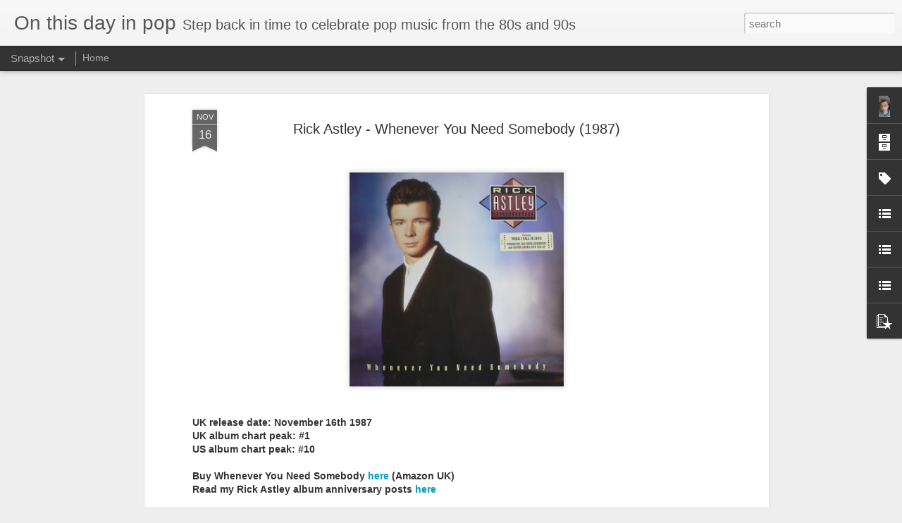

--- FILE ---
content_type: text/javascript; charset=UTF-8
request_url: https://www.onthisdayinpop.com/?v=0&action=initial&widgetId=LinkList2&responseType=js&xssi_token=AOuZoY5tXxaCjoso0vgE2mjO1G5HvYN93A%3A1769245765487
body_size: -48
content:
try {
_WidgetManager._HandleControllerResult('LinkList2', 'initial',{'title': 'Album-Singles', 'sorting': 'none', 'shownum': -1, 'links': [{'name': 'Home', 'target': 'https://www.onthisdayinpop.com'}, {'name': 'Albums', 'target': 'https://www.onthisdayinpop.com/search/label/25th%20anniversary'}, {'name': 'Singles', 'target': 'https://www.onthisdayinpop.com/search/label/30th%20anniversary'}]});
} catch (e) {
  if (typeof log != 'undefined') {
    log('HandleControllerResult failed: ' + e);
  }
}


--- FILE ---
content_type: text/javascript; charset=UTF-8
request_url: https://www.onthisdayinpop.com/?v=0&action=initial&widgetId=BlogArchive1&responseType=js&xssi_token=AOuZoY5tXxaCjoso0vgE2mjO1G5HvYN93A%3A1769245765487
body_size: 1179
content:
try {
_WidgetManager._HandleControllerResult('BlogArchive1', 'initial',{'data': [{'url': 'https://www.onthisdayinpop.com/2026/01/', 'name': 'January 2026', 'expclass': 'expanded', 'post-count': 6}, {'url': 'https://www.onthisdayinpop.com/2025/11/', 'name': 'November 2025', 'expclass': 'collapsed', 'post-count': 13}, {'url': 'https://www.onthisdayinpop.com/2025/10/', 'name': 'October 2025', 'expclass': 'collapsed', 'post-count': 10}, {'url': 'https://www.onthisdayinpop.com/2025/09/', 'name': 'September 2025', 'expclass': 'collapsed', 'post-count': 5}, {'url': 'https://www.onthisdayinpop.com/2025/08/', 'name': 'August 2025', 'expclass': 'collapsed', 'post-count': 6}, {'url': 'https://www.onthisdayinpop.com/2025/07/', 'name': 'July 2025', 'expclass': 'collapsed', 'post-count': 6}, {'url': 'https://www.onthisdayinpop.com/2025/06/', 'name': 'June 2025', 'expclass': 'collapsed', 'post-count': 3}, {'url': 'https://www.onthisdayinpop.com/2025/05/', 'name': 'May 2025', 'expclass': 'collapsed', 'post-count': 15}, {'url': 'https://www.onthisdayinpop.com/2025/04/', 'name': 'April 2025', 'expclass': 'collapsed', 'post-count': 4}, {'url': 'https://www.onthisdayinpop.com/2025/03/', 'name': 'March 2025', 'expclass': 'collapsed', 'post-count': 4}, {'url': 'https://www.onthisdayinpop.com/2025/02/', 'name': 'February 2025', 'expclass': 'collapsed', 'post-count': 7}, {'url': 'https://www.onthisdayinpop.com/2025/01/', 'name': 'January 2025', 'expclass': 'collapsed', 'post-count': 3}, {'url': 'https://www.onthisdayinpop.com/2024/12/', 'name': 'December 2024', 'expclass': 'collapsed', 'post-count': 2}, {'url': 'https://www.onthisdayinpop.com/2024/11/', 'name': 'November 2024', 'expclass': 'collapsed', 'post-count': 16}, {'url': 'https://www.onthisdayinpop.com/2024/10/', 'name': 'October 2024', 'expclass': 'collapsed', 'post-count': 12}, {'url': 'https://www.onthisdayinpop.com/2024/09/', 'name': 'September 2024', 'expclass': 'collapsed', 'post-count': 5}, {'url': 'https://www.onthisdayinpop.com/2024/08/', 'name': 'August 2024', 'expclass': 'collapsed', 'post-count': 7}, {'url': 'https://www.onthisdayinpop.com/2024/07/', 'name': 'July 2024', 'expclass': 'collapsed', 'post-count': 7}, {'url': 'https://www.onthisdayinpop.com/2024/06/', 'name': 'June 2024', 'expclass': 'collapsed', 'post-count': 3}, {'url': 'https://www.onthisdayinpop.com/2024/05/', 'name': 'May 2024', 'expclass': 'collapsed', 'post-count': 11}, {'url': 'https://www.onthisdayinpop.com/2024/04/', 'name': 'April 2024', 'expclass': 'collapsed', 'post-count': 2}, {'url': 'https://www.onthisdayinpop.com/2024/03/', 'name': 'March 2024', 'expclass': 'collapsed', 'post-count': 6}, {'url': 'https://www.onthisdayinpop.com/2024/02/', 'name': 'February 2024', 'expclass': 'collapsed', 'post-count': 3}, {'url': 'https://www.onthisdayinpop.com/2024/01/', 'name': 'January 2024', 'expclass': 'collapsed', 'post-count': 7}, {'url': 'https://www.onthisdayinpop.com/2023/12/', 'name': 'December 2023', 'expclass': 'collapsed', 'post-count': 4}, {'url': 'https://www.onthisdayinpop.com/2023/11/', 'name': 'November 2023', 'expclass': 'collapsed', 'post-count': 12}, {'url': 'https://www.onthisdayinpop.com/2023/10/', 'name': 'October 2023', 'expclass': 'collapsed', 'post-count': 11}, {'url': 'https://www.onthisdayinpop.com/2023/09/', 'name': 'September 2023', 'expclass': 'collapsed', 'post-count': 5}, {'url': 'https://www.onthisdayinpop.com/2023/08/', 'name': 'August 2023', 'expclass': 'collapsed', 'post-count': 6}, {'url': 'https://www.onthisdayinpop.com/2023/07/', 'name': 'July 2023', 'expclass': 'collapsed', 'post-count': 12}, {'url': 'https://www.onthisdayinpop.com/2023/06/', 'name': 'June 2023', 'expclass': 'collapsed', 'post-count': 5}, {'url': 'https://www.onthisdayinpop.com/2023/05/', 'name': 'May 2023', 'expclass': 'collapsed', 'post-count': 5}, {'url': 'https://www.onthisdayinpop.com/2023/04/', 'name': 'April 2023', 'expclass': 'collapsed', 'post-count': 8}, {'url': 'https://www.onthisdayinpop.com/2023/03/', 'name': 'March 2023', 'expclass': 'collapsed', 'post-count': 12}, {'url': 'https://www.onthisdayinpop.com/2023/02/', 'name': 'February 2023', 'expclass': 'collapsed', 'post-count': 4}, {'url': 'https://www.onthisdayinpop.com/2023/01/', 'name': 'January 2023', 'expclass': 'collapsed', 'post-count': 6}, {'url': 'https://www.onthisdayinpop.com/2022/12/', 'name': 'December 2022', 'expclass': 'collapsed', 'post-count': 3}, {'url': 'https://www.onthisdayinpop.com/2022/11/', 'name': 'November 2022', 'expclass': 'collapsed', 'post-count': 19}, {'url': 'https://www.onthisdayinpop.com/2022/10/', 'name': 'October 2022', 'expclass': 'collapsed', 'post-count': 8}, {'url': 'https://www.onthisdayinpop.com/2022/09/', 'name': 'September 2022', 'expclass': 'collapsed', 'post-count': 10}, {'url': 'https://www.onthisdayinpop.com/2022/08/', 'name': 'August 2022', 'expclass': 'collapsed', 'post-count': 16}, {'url': 'https://www.onthisdayinpop.com/2022/07/', 'name': 'July 2022', 'expclass': 'collapsed', 'post-count': 4}, {'url': 'https://www.onthisdayinpop.com/2022/06/', 'name': 'June 2022', 'expclass': 'collapsed', 'post-count': 9}, {'url': 'https://www.onthisdayinpop.com/2022/05/', 'name': 'May 2022', 'expclass': 'collapsed', 'post-count': 9}, {'url': 'https://www.onthisdayinpop.com/2022/04/', 'name': 'April 2022', 'expclass': 'collapsed', 'post-count': 3}, {'url': 'https://www.onthisdayinpop.com/2022/03/', 'name': 'March 2022', 'expclass': 'collapsed', 'post-count': 13}, {'url': 'https://www.onthisdayinpop.com/2022/02/', 'name': 'February 2022', 'expclass': 'collapsed', 'post-count': 6}, {'url': 'https://www.onthisdayinpop.com/2022/01/', 'name': 'January 2022', 'expclass': 'collapsed', 'post-count': 5}, {'url': 'https://www.onthisdayinpop.com/2021/12/', 'name': 'December 2021', 'expclass': 'collapsed', 'post-count': 4}, {'url': 'https://www.onthisdayinpop.com/2021/11/', 'name': 'November 2021', 'expclass': 'collapsed', 'post-count': 12}, {'url': 'https://www.onthisdayinpop.com/2021/10/', 'name': 'October 2021', 'expclass': 'collapsed', 'post-count': 14}, {'url': 'https://www.onthisdayinpop.com/2021/09/', 'name': 'September 2021', 'expclass': 'collapsed', 'post-count': 12}, {'url': 'https://www.onthisdayinpop.com/2021/08/', 'name': 'August 2021', 'expclass': 'collapsed', 'post-count': 11}, {'url': 'https://www.onthisdayinpop.com/2021/07/', 'name': 'July 2021', 'expclass': 'collapsed', 'post-count': 11}, {'url': 'https://www.onthisdayinpop.com/2021/06/', 'name': 'June 2021', 'expclass': 'collapsed', 'post-count': 12}, {'url': 'https://www.onthisdayinpop.com/2021/05/', 'name': 'May 2021', 'expclass': 'collapsed', 'post-count': 10}, {'url': 'https://www.onthisdayinpop.com/2021/04/', 'name': 'April 2021', 'expclass': 'collapsed', 'post-count': 7}, {'url': 'https://www.onthisdayinpop.com/2021/03/', 'name': 'March 2021', 'expclass': 'collapsed', 'post-count': 9}, {'url': 'https://www.onthisdayinpop.com/2021/02/', 'name': 'February 2021', 'expclass': 'collapsed', 'post-count': 8}, {'url': 'https://www.onthisdayinpop.com/2021/01/', 'name': 'January 2021', 'expclass': 'collapsed', 'post-count': 9}, {'url': 'https://www.onthisdayinpop.com/2020/12/', 'name': 'December 2020', 'expclass': 'collapsed', 'post-count': 6}, {'url': 'https://www.onthisdayinpop.com/2020/11/', 'name': 'November 2020', 'expclass': 'collapsed', 'post-count': 11}, {'url': 'https://www.onthisdayinpop.com/2020/10/', 'name': 'October 2020', 'expclass': 'collapsed', 'post-count': 17}, {'url': 'https://www.onthisdayinpop.com/2020/09/', 'name': 'September 2020', 'expclass': 'collapsed', 'post-count': 8}, {'url': 'https://www.onthisdayinpop.com/2020/08/', 'name': 'August 2020', 'expclass': 'collapsed', 'post-count': 10}, {'url': 'https://www.onthisdayinpop.com/2020/07/', 'name': 'July 2020', 'expclass': 'collapsed', 'post-count': 8}, {'url': 'https://www.onthisdayinpop.com/2020/06/', 'name': 'June 2020', 'expclass': 'collapsed', 'post-count': 14}, {'url': 'https://www.onthisdayinpop.com/2020/05/', 'name': 'May 2020', 'expclass': 'collapsed', 'post-count': 7}, {'url': 'https://www.onthisdayinpop.com/2020/04/', 'name': 'April 2020', 'expclass': 'collapsed', 'post-count': 5}, {'url': 'https://www.onthisdayinpop.com/2020/03/', 'name': 'March 2020', 'expclass': 'collapsed', 'post-count': 12}, {'url': 'https://www.onthisdayinpop.com/2020/02/', 'name': 'February 2020', 'expclass': 'collapsed', 'post-count': 8}, {'url': 'https://www.onthisdayinpop.com/2020/01/', 'name': 'January 2020', 'expclass': 'collapsed', 'post-count': 7}, {'url': 'https://www.onthisdayinpop.com/2019/12/', 'name': 'December 2019', 'expclass': 'collapsed', 'post-count': 4}, {'url': 'https://www.onthisdayinpop.com/2019/11/', 'name': 'November 2019', 'expclass': 'collapsed', 'post-count': 12}, {'url': 'https://www.onthisdayinpop.com/2019/10/', 'name': 'October 2019', 'expclass': 'collapsed', 'post-count': 10}, {'url': 'https://www.onthisdayinpop.com/2019/09/', 'name': 'September 2019', 'expclass': 'collapsed', 'post-count': 14}, {'url': 'https://www.onthisdayinpop.com/2019/08/', 'name': 'August 2019', 'expclass': 'collapsed', 'post-count': 12}, {'url': 'https://www.onthisdayinpop.com/2019/07/', 'name': 'July 2019', 'expclass': 'collapsed', 'post-count': 7}, {'url': 'https://www.onthisdayinpop.com/2019/06/', 'name': 'June 2019', 'expclass': 'collapsed', 'post-count': 6}, {'url': 'https://www.onthisdayinpop.com/2019/05/', 'name': 'May 2019', 'expclass': 'collapsed', 'post-count': 6}, {'url': 'https://www.onthisdayinpop.com/2019/04/', 'name': 'April 2019', 'expclass': 'collapsed', 'post-count': 5}, {'url': 'https://www.onthisdayinpop.com/2019/03/', 'name': 'March 2019', 'expclass': 'collapsed', 'post-count': 3}, {'url': 'https://www.onthisdayinpop.com/2019/02/', 'name': 'February 2019', 'expclass': 'collapsed', 'post-count': 7}, {'url': 'https://www.onthisdayinpop.com/2019/01/', 'name': 'January 2019', 'expclass': 'collapsed', 'post-count': 6}, {'url': 'https://www.onthisdayinpop.com/2018/12/', 'name': 'December 2018', 'expclass': 'collapsed', 'post-count': 1}, {'url': 'https://www.onthisdayinpop.com/2018/11/', 'name': 'November 2018', 'expclass': 'collapsed', 'post-count': 14}, {'url': 'https://www.onthisdayinpop.com/2018/10/', 'name': 'October 2018', 'expclass': 'collapsed', 'post-count': 8}, {'url': 'https://www.onthisdayinpop.com/2018/09/', 'name': 'September 2018', 'expclass': 'collapsed', 'post-count': 11}, {'url': 'https://www.onthisdayinpop.com/2018/08/', 'name': 'August 2018', 'expclass': 'collapsed', 'post-count': 7}, {'url': 'https://www.onthisdayinpop.com/2018/07/', 'name': 'July 2018', 'expclass': 'collapsed', 'post-count': 9}, {'url': 'https://www.onthisdayinpop.com/2018/06/', 'name': 'June 2018', 'expclass': 'collapsed', 'post-count': 3}, {'url': 'https://www.onthisdayinpop.com/2018/05/', 'name': 'May 2018', 'expclass': 'collapsed', 'post-count': 10}, {'url': 'https://www.onthisdayinpop.com/2018/04/', 'name': 'April 2018', 'expclass': 'collapsed', 'post-count': 6}, {'url': 'https://www.onthisdayinpop.com/2018/03/', 'name': 'March 2018', 'expclass': 'collapsed', 'post-count': 6}, {'url': 'https://www.onthisdayinpop.com/2018/02/', 'name': 'February 2018', 'expclass': 'collapsed', 'post-count': 6}, {'url': 'https://www.onthisdayinpop.com/2018/01/', 'name': 'January 2018', 'expclass': 'collapsed', 'post-count': 5}, {'url': 'https://www.onthisdayinpop.com/2017/12/', 'name': 'December 2017', 'expclass': 'collapsed', 'post-count': 4}, {'url': 'https://www.onthisdayinpop.com/2017/11/', 'name': 'November 2017', 'expclass': 'collapsed', 'post-count': 5}, {'url': 'https://www.onthisdayinpop.com/2017/10/', 'name': 'October 2017', 'expclass': 'collapsed', 'post-count': 7}, {'url': 'https://www.onthisdayinpop.com/2017/09/', 'name': 'September 2017', 'expclass': 'collapsed', 'post-count': 6}, {'url': 'https://www.onthisdayinpop.com/2017/08/', 'name': 'August 2017', 'expclass': 'collapsed', 'post-count': 10}, {'url': 'https://www.onthisdayinpop.com/2017/06/', 'name': 'June 2017', 'expclass': 'collapsed', 'post-count': 6}, {'url': 'https://www.onthisdayinpop.com/2017/05/', 'name': 'May 2017', 'expclass': 'collapsed', 'post-count': 4}, {'url': 'https://www.onthisdayinpop.com/2017/04/', 'name': 'April 2017', 'expclass': 'collapsed', 'post-count': 3}, {'url': 'https://www.onthisdayinpop.com/2017/03/', 'name': 'March 2017', 'expclass': 'collapsed', 'post-count': 5}, {'url': 'https://www.onthisdayinpop.com/2017/02/', 'name': 'February 2017', 'expclass': 'collapsed', 'post-count': 3}, {'url': 'https://www.onthisdayinpop.com/2017/01/', 'name': 'January 2017', 'expclass': 'collapsed', 'post-count': 3}, {'url': 'https://www.onthisdayinpop.com/2016/11/', 'name': 'November 2016', 'expclass': 'collapsed', 'post-count': 3}, {'url': 'https://www.onthisdayinpop.com/2016/10/', 'name': 'October 2016', 'expclass': 'collapsed', 'post-count': 7}, {'url': 'https://www.onthisdayinpop.com/2016/09/', 'name': 'September 2016', 'expclass': 'collapsed', 'post-count': 10}, {'url': 'https://www.onthisdayinpop.com/2016/08/', 'name': 'August 2016', 'expclass': 'collapsed', 'post-count': 11}, {'url': 'https://www.onthisdayinpop.com/2016/06/', 'name': 'June 2016', 'expclass': 'collapsed', 'post-count': 9}, {'url': 'https://www.onthisdayinpop.com/2016/05/', 'name': 'May 2016', 'expclass': 'collapsed', 'post-count': 5}, {'url': 'https://www.onthisdayinpop.com/2016/04/', 'name': 'April 2016', 'expclass': 'collapsed', 'post-count': 8}, {'url': 'https://www.onthisdayinpop.com/2016/03/', 'name': 'March 2016', 'expclass': 'collapsed', 'post-count': 4}, {'url': 'https://www.onthisdayinpop.com/2016/02/', 'name': 'February 2016', 'expclass': 'collapsed', 'post-count': 3}, {'url': 'https://www.onthisdayinpop.com/2016/01/', 'name': 'January 2016', 'expclass': 'collapsed', 'post-count': 4}, {'url': 'https://www.onthisdayinpop.com/2015/12/', 'name': 'December 2015', 'expclass': 'collapsed', 'post-count': 1}, {'url': 'https://www.onthisdayinpop.com/2015/11/', 'name': 'November 2015', 'expclass': 'collapsed', 'post-count': 9}, {'url': 'https://www.onthisdayinpop.com/2015/10/', 'name': 'October 2015', 'expclass': 'collapsed', 'post-count': 2}, {'url': 'https://www.onthisdayinpop.com/2015/09/', 'name': 'September 2015', 'expclass': 'collapsed', 'post-count': 6}, {'url': 'https://www.onthisdayinpop.com/2015/08/', 'name': 'August 2015', 'expclass': 'collapsed', 'post-count': 7}, {'url': 'https://www.onthisdayinpop.com/2015/07/', 'name': 'July 2015', 'expclass': 'collapsed', 'post-count': 2}, {'url': 'https://www.onthisdayinpop.com/2015/06/', 'name': 'June 2015', 'expclass': 'collapsed', 'post-count': 7}, {'url': 'https://www.onthisdayinpop.com/2015/05/', 'name': 'May 2015', 'expclass': 'collapsed', 'post-count': 7}, {'url': 'https://www.onthisdayinpop.com/2015/04/', 'name': 'April 2015', 'expclass': 'collapsed', 'post-count': 6}, {'url': 'https://www.onthisdayinpop.com/2015/03/', 'name': 'March 2015', 'expclass': 'collapsed', 'post-count': 3}, {'url': 'https://www.onthisdayinpop.com/2015/02/', 'name': 'February 2015', 'expclass': 'collapsed', 'post-count': 1}, {'url': 'https://www.onthisdayinpop.com/2014/11/', 'name': 'November 2014', 'expclass': 'collapsed', 'post-count': 3}, {'url': 'https://www.onthisdayinpop.com/2014/10/', 'name': 'October 2014', 'expclass': 'collapsed', 'post-count': 8}, {'url': 'https://www.onthisdayinpop.com/2014/09/', 'name': 'September 2014', 'expclass': 'collapsed', 'post-count': 1}, {'url': 'https://www.onthisdayinpop.com/2014/07/', 'name': 'July 2014', 'expclass': 'collapsed', 'post-count': 2}, {'url': 'https://www.onthisdayinpop.com/2014/06/', 'name': 'June 2014', 'expclass': 'collapsed', 'post-count': 6}, {'url': 'https://www.onthisdayinpop.com/2014/05/', 'name': 'May 2014', 'expclass': 'collapsed', 'post-count': 5}, {'url': 'https://www.onthisdayinpop.com/2014/04/', 'name': 'April 2014', 'expclass': 'collapsed', 'post-count': 3}, {'url': 'https://www.onthisdayinpop.com/2014/03/', 'name': 'March 2014', 'expclass': 'collapsed', 'post-count': 5}, {'url': 'https://www.onthisdayinpop.com/2014/01/', 'name': 'January 2014', 'expclass': 'collapsed', 'post-count': 2}, {'url': 'https://www.onthisdayinpop.com/2013/11/', 'name': 'November 2013', 'expclass': 'collapsed', 'post-count': 4}, {'url': 'https://www.onthisdayinpop.com/2013/10/', 'name': 'October 2013', 'expclass': 'collapsed', 'post-count': 6}, {'url': 'https://www.onthisdayinpop.com/2013/09/', 'name': 'September 2013', 'expclass': 'collapsed', 'post-count': 3}, {'url': 'https://www.onthisdayinpop.com/2013/07/', 'name': 'July 2013', 'expclass': 'collapsed', 'post-count': 3}, {'url': 'https://www.onthisdayinpop.com/2013/06/', 'name': 'June 2013', 'expclass': 'collapsed', 'post-count': 8}, {'url': 'https://www.onthisdayinpop.com/2013/05/', 'name': 'May 2013', 'expclass': 'collapsed', 'post-count': 1}, {'url': 'https://www.onthisdayinpop.com/2013/04/', 'name': 'April 2013', 'expclass': 'collapsed', 'post-count': 1}, {'url': 'https://www.onthisdayinpop.com/2013/03/', 'name': 'March 2013', 'expclass': 'collapsed', 'post-count': 2}, {'url': 'https://www.onthisdayinpop.com/2013/02/', 'name': 'February 2013', 'expclass': 'collapsed', 'post-count': 1}, {'url': 'https://www.onthisdayinpop.com/2013/01/', 'name': 'January 2013', 'expclass': 'collapsed', 'post-count': 2}, {'url': 'https://www.onthisdayinpop.com/2012/12/', 'name': 'December 2012', 'expclass': 'collapsed', 'post-count': 1}, {'url': 'https://www.onthisdayinpop.com/2012/11/', 'name': 'November 2012', 'expclass': 'collapsed', 'post-count': 2}, {'url': 'https://www.onthisdayinpop.com/2012/10/', 'name': 'October 2012', 'expclass': 'collapsed', 'post-count': 5}, {'url': 'https://www.onthisdayinpop.com/2012/09/', 'name': 'September 2012', 'expclass': 'collapsed', 'post-count': 4}, {'url': 'https://www.onthisdayinpop.com/2012/08/', 'name': 'August 2012', 'expclass': 'collapsed', 'post-count': 2}, {'url': 'https://www.onthisdayinpop.com/2012/07/', 'name': 'July 2012', 'expclass': 'collapsed', 'post-count': 1}, {'url': 'https://www.onthisdayinpop.com/2012/06/', 'name': 'June 2012', 'expclass': 'collapsed', 'post-count': 1}, {'url': 'https://www.onthisdayinpop.com/2012/04/', 'name': 'April 2012', 'expclass': 'collapsed', 'post-count': 3}, {'url': 'https://www.onthisdayinpop.com/2012/03/', 'name': 'March 2012', 'expclass': 'collapsed', 'post-count': 2}, {'url': 'https://www.onthisdayinpop.com/2011/11/', 'name': 'November 2011', 'expclass': 'collapsed', 'post-count': 2}, {'url': 'https://www.onthisdayinpop.com/2011/10/', 'name': 'October 2011', 'expclass': 'collapsed', 'post-count': 1}, {'url': 'https://www.onthisdayinpop.com/2011/09/', 'name': 'September 2011', 'expclass': 'collapsed', 'post-count': 1}, {'url': 'https://www.onthisdayinpop.com/2011/07/', 'name': 'July 2011', 'expclass': 'collapsed', 'post-count': 3}, {'url': 'https://www.onthisdayinpop.com/2011/06/', 'name': 'June 2011', 'expclass': 'collapsed', 'post-count': 2}, {'url': 'https://www.onthisdayinpop.com/2011/05/', 'name': 'May 2011', 'expclass': 'collapsed', 'post-count': 1}, {'url': 'https://www.onthisdayinpop.com/2011/03/', 'name': 'March 2011', 'expclass': 'collapsed', 'post-count': 1}, {'url': 'https://www.onthisdayinpop.com/2011/02/', 'name': 'February 2011', 'expclass': 'collapsed', 'post-count': 1}, {'url': 'https://www.onthisdayinpop.com/2011/01/', 'name': 'January 2011', 'expclass': 'collapsed', 'post-count': 1}, {'url': 'https://www.onthisdayinpop.com/2010/02/', 'name': 'February 2010', 'expclass': 'collapsed', 'post-count': 1}, {'url': 'https://www.onthisdayinpop.com/2009/11/', 'name': 'November 2009', 'expclass': 'collapsed', 'post-count': 3}, {'url': 'https://www.onthisdayinpop.com/2009/10/', 'name': 'October 2009', 'expclass': 'collapsed', 'post-count': 1}, {'url': 'https://www.onthisdayinpop.com/2009/04/', 'name': 'April 2009', 'expclass': 'collapsed', 'post-count': 1}, {'url': 'https://www.onthisdayinpop.com/2008/10/', 'name': 'October 2008', 'expclass': 'collapsed', 'post-count': 1}, {'url': 'https://www.onthisdayinpop.com/2008/07/', 'name': 'July 2008', 'expclass': 'collapsed', 'post-count': 1}, {'url': 'https://www.onthisdayinpop.com/2008/06/', 'name': 'June 2008', 'expclass': 'collapsed', 'post-count': 1}, {'url': 'https://www.onthisdayinpop.com/2008/03/', 'name': 'March 2008', 'expclass': 'collapsed', 'post-count': 2}, {'url': 'https://www.onthisdayinpop.com/2007/11/', 'name': 'November 2007', 'expclass': 'collapsed', 'post-count': 1}, {'url': 'https://www.onthisdayinpop.com/2007/08/', 'name': 'August 2007', 'expclass': 'collapsed', 'post-count': 1}, {'url': 'https://www.onthisdayinpop.com/2007/07/', 'name': 'July 2007', 'expclass': 'collapsed', 'post-count': 1}, {'url': 'https://www.onthisdayinpop.com/2007/04/', 'name': 'April 2007', 'expclass': 'collapsed', 'post-count': 1}, {'url': 'https://www.onthisdayinpop.com/2006/11/', 'name': 'November 2006', 'expclass': 'collapsed', 'post-count': 1}, {'url': 'https://www.onthisdayinpop.com/2006/07/', 'name': 'July 2006', 'expclass': 'collapsed', 'post-count': 1}, {'url': 'https://www.onthisdayinpop.com/2005/11/', 'name': 'November 2005', 'expclass': 'collapsed', 'post-count': 1}, {'url': 'https://www.onthisdayinpop.com/2004/04/', 'name': 'April 2004', 'expclass': 'collapsed', 'post-count': 1}, {'url': 'https://www.onthisdayinpop.com/2002/12/', 'name': 'December 2002', 'expclass': 'collapsed', 'post-count': 1}, {'url': 'https://www.onthisdayinpop.com/2001/10/', 'name': 'October 2001', 'expclass': 'collapsed', 'post-count': 1}, {'url': 'https://www.onthisdayinpop.com/2000/04/', 'name': 'April 2000', 'expclass': 'collapsed', 'post-count': 1}, {'url': 'https://www.onthisdayinpop.com/1999/03/', 'name': 'March 1999', 'expclass': 'collapsed', 'post-count': 1}, {'url': 'https://www.onthisdayinpop.com/1998/03/', 'name': 'March 1998', 'expclass': 'collapsed', 'post-count': 1}], 'toggleopen': 'MONTHLY-1767225600000', 'style': 'FLAT', 'title': ''});
} catch (e) {
  if (typeof log != 'undefined') {
    log('HandleControllerResult failed: ' + e);
  }
}


--- FILE ---
content_type: text/javascript; charset=UTF-8
request_url: https://www.onthisdayinpop.com/?v=0&action=initial&widgetId=LinkList3&responseType=js&xssi_token=AOuZoY5tXxaCjoso0vgE2mjO1G5HvYN93A%3A1769245765487
body_size: -51
content:
try {
_WidgetManager._HandleControllerResult('LinkList3', 'initial',{'title': 'Footer Menu Widget', 'sorting': 'none', 'shownum': -1, 'links': [{'name': 'Home', 'target': '/'}, {'name': 'About', 'target': 'https://lyricist-soratemplates.blogspot.com/p/about.html'}, {'name': 'Contact Us', 'target': 'https://lyricist-soratemplates.blogspot.com/p/contact-us.html'}]});
} catch (e) {
  if (typeof log != 'undefined') {
    log('HandleControllerResult failed: ' + e);
  }
}
